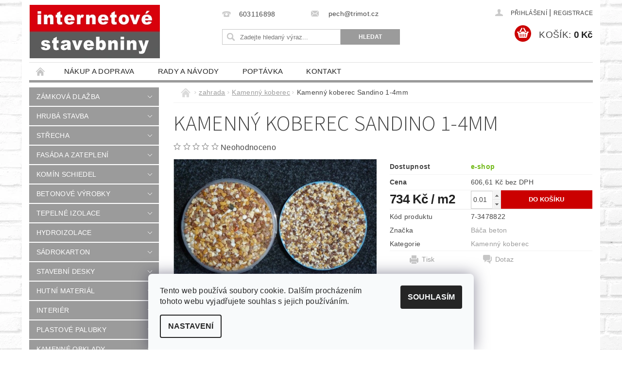

--- FILE ---
content_type: text/html; charset=utf-8
request_url: https://www.internetove-stavebniny.cz/kamenny-koberec/kamenny-koberec-sandino-1-4mm/
body_size: 25656
content:
<!DOCTYPE html>
<html id="css" xml:lang='cs' lang='cs' class="external-fonts-loaded">
    <head>
        <link rel="preconnect" href="https://cdn.myshoptet.com" /><link rel="dns-prefetch" href="https://cdn.myshoptet.com" /><link rel="preload" href="https://cdn.myshoptet.com/prj/dist/master/cms/libs/jquery/jquery-1.11.3.min.js" as="script" />        <script>
dataLayer = [];
dataLayer.push({'shoptet' : {
    "pageId": 1235,
    "pageType": "productDetail",
    "currency": "CZK",
    "currencyInfo": {
        "decimalSeparator": ",",
        "exchangeRate": 1,
        "priceDecimalPlaces": 2,
        "symbol": "K\u010d",
        "symbolLeft": 0,
        "thousandSeparator": " "
    },
    "language": "cs",
    "projectId": 134184,
    "product": {
        "id": 12470,
        "guid": "4bfd8d54-d1ad-11e6-968a-0cc47a6c92bc",
        "hasVariants": false,
        "codes": [
            {
                "code": "7-3478822"
            }
        ],
        "code": "7-3478822",
        "name": "Kamenn\u00fd koberec Sandino 1-4mm",
        "appendix": "",
        "weight": "0",
        "manufacturer": "B\u00e1\u010da beton",
        "manufacturerGuid": "1EF5332551796C30948BDA0BA3DED3EE",
        "currentCategory": "zahrada | Kamenn\u00fd koberec",
        "currentCategoryGuid": "730eae91-6cce-11e9-a065-0cc47a6c92bc",
        "defaultCategory": "zahrada | Kamenn\u00fd koberec",
        "defaultCategoryGuid": "730eae91-6cce-11e9-a065-0cc47a6c92bc",
        "currency": "CZK",
        "priceWithVat": 734
    },
    "cartInfo": {
        "id": null,
        "freeShipping": false,
        "freeShippingFrom": 0,
        "leftToFreeGift": {
            "formattedPrice": "0 K\u010d",
            "priceLeft": 0
        },
        "freeGift": false,
        "leftToFreeShipping": {
            "priceLeft": 0,
            "dependOnRegion": 0,
            "formattedPrice": "0 K\u010d"
        },
        "discountCoupon": [],
        "getNoBillingShippingPrice": {
            "withoutVat": 0,
            "vat": 0,
            "withVat": 0
        },
        "cartItems": [],
        "taxMode": "ORDINARY"
    },
    "cart": [],
    "customer": {
        "priceRatio": 1,
        "priceListId": 1,
        "groupId": null,
        "registered": false,
        "mainAccount": false
    }
}});
dataLayer.push({'cookie_consent' : {
    "marketing": "denied",
    "analytics": "denied"
}});
document.addEventListener('DOMContentLoaded', function() {
    shoptet.consent.onAccept(function(agreements) {
        if (agreements.length == 0) {
            return;
        }
        dataLayer.push({
            'cookie_consent' : {
                'marketing' : (agreements.includes(shoptet.config.cookiesConsentOptPersonalisation)
                    ? 'granted' : 'denied'),
                'analytics': (agreements.includes(shoptet.config.cookiesConsentOptAnalytics)
                    ? 'granted' : 'denied')
            },
            'event': 'cookie_consent'
        });
    });
});
</script>

        <meta http-equiv="content-type" content="text/html; charset=utf-8" />
        <title>Kamenný koberec Sandino 1-4mm - internetové stavebniny</title>

        <meta name="viewport" content="width=device-width, initial-scale=1.0" />
        <meta name="format-detection" content="telephone=no" />

        
            <meta property="og:type" content="website"><meta property="og:site_name" content="internetove-stavebniny.cz"><meta property="og:url" content="https://www.internetove-stavebniny.cz/kamenny-koberec/kamenny-koberec-sandino-1-4mm/"><meta property="og:title" content="Kamenný koberec Sandino 1-4mm - internetové stavebniny"><meta name="author" content="internetové stavebniny"><meta name="web_author" content="Shoptet.cz"><meta name="dcterms.rightsHolder" content="www.internetove-stavebniny.cz"><meta name="robots" content="index,follow"><meta property="og:image" content="https://cdn.myshoptet.com/usr/www.internetove-stavebniny.cz/user/shop/big/12470_kamenny-koberec-sandino-1-4mm.jpg?586b942a"><meta property="og:description" content="Kamenný koberec Sandino 1-4mm. "><meta name="description" content="Kamenný koberec Sandino 1-4mm. "><meta property="product:price:amount" content="734"><meta property="product:price:currency" content="CZK">
        


        
        <noscript>
            <style media="screen">
                #category-filter-hover {
                    display: block !important;
                }
            </style>
        </noscript>
        
    <link href="https://cdn.myshoptet.com/prj/dist/master/cms/templates/frontend_templates/shared/css/font-face/source-sans-3.css" rel="stylesheet"><link href="https://cdn.myshoptet.com/prj/dist/master/shop/dist/font-shoptet-04.css.7d79974e5b4cdb582ad8.css" rel="stylesheet">    <script>
        var oldBrowser = false;
    </script>
    <!--[if lt IE 9]>
        <script src="https://cdnjs.cloudflare.com/ajax/libs/html5shiv/3.7.3/html5shiv.js"></script>
        <script>
            var oldBrowser = '<strong>Upozornění!</strong> Používáte zastaralý prohlížeč, který již není podporován. Prosím <a href="https://www.whatismybrowser.com/" target="_blank" rel="nofollow">aktualizujte svůj prohlížeč</a> a zvyšte své UX.';
        </script>
    <![endif]-->

        <style>:root {--color-primary: #9b9b9b;--color-primary-h: 0;--color-primary-s: 0%;--color-primary-l: 61%;--color-primary-hover: #cb0000;--color-primary-hover-h: 0;--color-primary-hover-s: 100%;--color-primary-hover-l: 40%;--color-secondary: #cb0000;--color-secondary-h: 0;--color-secondary-s: 100%;--color-secondary-l: 40%;--color-secondary-hover: #fe0000;--color-secondary-hover-h: 0;--color-secondary-hover-s: 100%;--color-secondary-hover-l: 50%;--color-tertiary: #000000;--color-tertiary-h: 0;--color-tertiary-s: 0%;--color-tertiary-l: 0%;--color-tertiary-hover: #000000;--color-tertiary-hover-h: 0;--color-tertiary-hover-s: 0%;--color-tertiary-hover-l: 0%;--color-header-background: #ffffff;--template-font: "sans-serif";--template-headings-font: "Source Sans 3";--header-background-url: url("https://cdn.myshoptet.com/prj/dist/master/cms/img/header_backgrounds/04-blue.png");--cookies-notice-background: #F8FAFB;--cookies-notice-color: #252525;--cookies-notice-button-hover: #27263f;--cookies-notice-link-hover: #3b3a5f;--templates-update-management-preview-mode-content: "Náhled aktualizací šablony je aktivní pro váš prohlížeč."}</style>

        <style>:root {--logo-x-position: 1px;--logo-y-position: 10px;--front-image-x-position: 319px;--front-image-y-position: 0px;}</style>

        <link href="https://cdn.myshoptet.com/prj/dist/master/shop/dist/main-04.css.55ec9317567af1708cb4.css" rel="stylesheet" media="screen" />

        <link rel="stylesheet" href="https://cdn.myshoptet.com/prj/dist/master/cms/templates/frontend_templates/_/css/print.css" media="print" />
                            <link rel="shortcut icon" href="/favicon.ico" type="image/x-icon" />
                                    <link rel="canonical" href="https://www.internetove-stavebniny.cz/kamenny-koberec/kamenny-koberec-sandino-1-4mm/" />
        
        
        
        
                
                            <style>
                    /* custom background */
                    #main-wrapper {
                                                                            background-position: left top !important;
                            background-repeat: repeat !important;
                                                                            background-attachment: scroll !important;
                                                                            background-image: url('https://cdn.myshoptet.com/usr/www.internetove-stavebniny.cz/user/frontend_backgrounds/back_7-1.jpg') !important;
                                            }
                </style>
                    
                <script>var shoptet = shoptet || {};shoptet.abilities = {"about":{"generation":2,"id":"04"},"config":{"category":{"product":{"image_size":"detail_alt_1"}},"navigation_breakpoint":991,"number_of_active_related_products":2,"product_slider":{"autoplay":false,"autoplay_speed":3000,"loop":true,"navigation":true,"pagination":true,"shadow_size":0}},"elements":{"recapitulation_in_checkout":true},"feature":{"directional_thumbnails":false,"extended_ajax_cart":false,"extended_search_whisperer":false,"fixed_header":false,"images_in_menu":false,"product_slider":false,"simple_ajax_cart":true,"smart_labels":false,"tabs_accordion":false,"tabs_responsive":false,"top_navigation_menu":false,"user_action_fullscreen":false}};shoptet.design = {"template":{"name":"Pop","colorVariant":"Diamond"},"layout":{"homepage":"catalog4","subPage":"catalog3","productDetail":"catalog3"},"colorScheme":{"conversionColor":"#cb0000","conversionColorHover":"#fe0000","color1":"#9b9b9b","color2":"#cb0000","color3":"#000000","color4":"#000000"},"fonts":{"heading":"Source Sans 3","text":"sans-serif"},"header":{"backgroundImage":"https:\/\/www.internetove-stavebniny.czcms\/img\/header_backgrounds\/04-blue.png","image":null,"logo":"https:\/\/www.internetove-stavebniny.czuser\/logos\/logo_stavebniny_02.jpg","color":"#ffffff"},"background":{"enabled":true,"color":{"enabled":false,"color":"#cbcefb"},"image":{"url":"https:\/\/www.internetove-stavebniny.czuser\/frontend_backgrounds\/back_7-1.jpg","attachment":"scroll","position":"tile"}}};shoptet.config = {};shoptet.events = {};shoptet.runtime = {};shoptet.content = shoptet.content || {};shoptet.updates = {};shoptet.messages = [];shoptet.messages['lightboxImg'] = "Obrázek";shoptet.messages['lightboxOf'] = "z";shoptet.messages['more'] = "Více";shoptet.messages['cancel'] = "Zrušit";shoptet.messages['removedItem'] = "Položka byla odstraněna z košíku.";shoptet.messages['discountCouponWarning'] = "Zapomněli jste uplatnit slevový kupón. Pro pokračování jej uplatněte pomocí tlačítka vedle vstupního pole, nebo jej smažte.";shoptet.messages['charsNeeded'] = "Prosím, použijte minimálně 3 znaky!";shoptet.messages['invalidCompanyId'] = "Neplané IČ, povoleny jsou pouze číslice";shoptet.messages['needHelp'] = "Potřebujete pomoc?";shoptet.messages['showContacts'] = "Zobrazit kontakty";shoptet.messages['hideContacts'] = "Skrýt kontakty";shoptet.messages['ajaxError'] = "Došlo k chybě; obnovte prosím stránku a zkuste to znovu.";shoptet.messages['variantWarning'] = "Zvolte prosím variantu produktu.";shoptet.messages['chooseVariant'] = "Zvolte variantu";shoptet.messages['unavailableVariant'] = "Tato varianta není dostupná a není možné ji objednat.";shoptet.messages['withVat'] = "včetně DPH";shoptet.messages['withoutVat'] = "bez DPH";shoptet.messages['toCart'] = "Do košíku";shoptet.messages['emptyCart'] = "Prázdný košík";shoptet.messages['change'] = "Změnit";shoptet.messages['chosenBranch'] = "Zvolená pobočka";shoptet.messages['validatorRequired'] = "Povinné pole";shoptet.messages['validatorEmail'] = "Prosím vložte platnou e-mailovou adresu";shoptet.messages['validatorUrl'] = "Prosím vložte platnou URL adresu";shoptet.messages['validatorDate'] = "Prosím vložte platné datum";shoptet.messages['validatorNumber'] = "Vložte číslo";shoptet.messages['validatorDigits'] = "Prosím vložte pouze číslice";shoptet.messages['validatorCheckbox'] = "Zadejte prosím všechna povinná pole";shoptet.messages['validatorConsent'] = "Bez souhlasu nelze odeslat.";shoptet.messages['validatorPassword'] = "Hesla se neshodují";shoptet.messages['validatorInvalidPhoneNumber'] = "Vyplňte prosím platné telefonní číslo bez předvolby.";shoptet.messages['validatorInvalidPhoneNumberSuggestedRegion'] = "Neplatné číslo — navržený region: %1";shoptet.messages['validatorInvalidCompanyId'] = "Neplatné IČ, musí být ve tvaru jako %1";shoptet.messages['validatorFullName'] = "Nezapomněli jste příjmení?";shoptet.messages['validatorHouseNumber'] = "Prosím zadejte správné číslo domu";shoptet.messages['validatorZipCode'] = "Zadané PSČ neodpovídá zvolené zemi";shoptet.messages['validatorShortPhoneNumber'] = "Telefonní číslo musí mít min. 8 znaků";shoptet.messages['choose-personal-collection'] = "Prosím vyberte místo doručení u osobního odběru, není zvoleno.";shoptet.messages['choose-external-shipping'] = "Upřesněte prosím vybraný způsob dopravy";shoptet.messages['choose-ceska-posta'] = "Pobočka České Pošty není určena, zvolte prosím některou";shoptet.messages['choose-hupostPostaPont'] = "Pobočka Maďarské pošty není vybrána, zvolte prosím nějakou";shoptet.messages['choose-postSk'] = "Pobočka Slovenské pošty není zvolena, vyberte prosím některou";shoptet.messages['choose-ulozenka'] = "Pobočka Uloženky nebyla zvolena, prosím vyberte některou";shoptet.messages['choose-zasilkovna'] = "Pobočka Zásilkovny nebyla zvolena, prosím vyberte některou";shoptet.messages['choose-ppl-cz'] = "Pobočka PPL ParcelShop nebyla vybrána, vyberte prosím jednu";shoptet.messages['choose-glsCz'] = "Pobočka GLS ParcelShop nebyla zvolena, prosím vyberte některou";shoptet.messages['choose-dpd-cz'] = "Ani jedna z poboček služby DPD Parcel Shop nebyla zvolená, prosím vyberte si jednu z možností.";shoptet.messages['watchdogType'] = "Je zapotřebí vybrat jednu z možností u sledování produktu.";shoptet.messages['watchdog-consent-required'] = "Musíte zaškrtnout všechny povinné souhlasy";shoptet.messages['watchdogEmailEmpty'] = "Prosím vyplňte e-mail";shoptet.messages['privacyPolicy'] = 'Musíte souhlasit s ochranou osobních údajů';shoptet.messages['amountChanged'] = '(množství bylo změněno)';shoptet.messages['unavailableCombination'] = 'Není k dispozici v této kombinaci';shoptet.messages['specifyShippingMethod'] = 'Upřesněte dopravu';shoptet.messages['PIScountryOptionMoreBanks'] = 'Možnost platby z %1 bank';shoptet.messages['PIScountryOptionOneBank'] = 'Možnost platby z 1 banky';shoptet.messages['PIScurrencyInfoCZK'] = 'V měně CZK lze zaplatit pouze prostřednictvím českých bank.';shoptet.messages['PIScurrencyInfoHUF'] = 'V měně HUF lze zaplatit pouze prostřednictvím maďarských bank.';shoptet.messages['validatorVatIdWaiting'] = "Ověřujeme";shoptet.messages['validatorVatIdValid'] = "Ověřeno";shoptet.messages['validatorVatIdInvalid'] = "DIČ se nepodařilo ověřit, i přesto můžete objednávku dokončit";shoptet.messages['validatorVatIdInvalidOrderForbid'] = "Zadané DIČ nelze nyní ověřit, protože služba ověřování je dočasně nedostupná. Zkuste opakovat zadání později, nebo DIČ vymažte s vaši objednávku dokončete v režimu OSS. Případně kontaktujte prodejce.";shoptet.messages['validatorVatIdInvalidOssRegime'] = "Zadané DIČ nemůže být ověřeno, protože služba ověřování je dočasně nedostupná. Vaše objednávka bude dokončena v režimu OSS. Případně kontaktujte prodejce.";shoptet.messages['previous'] = "Předchozí";shoptet.messages['next'] = "Následující";shoptet.messages['close'] = "Zavřít";shoptet.messages['imageWithoutAlt'] = "Tento obrázek nemá popisek";shoptet.messages['newQuantity'] = "Nové množství:";shoptet.messages['currentQuantity'] = "Aktuální množství:";shoptet.messages['quantityRange'] = "Prosím vložte číslo v rozmezí %1 a %2";shoptet.messages['skipped'] = "Přeskočeno";shoptet.messages.validator = {};shoptet.messages.validator.nameRequired = "Zadejte jméno a příjmení.";shoptet.messages.validator.emailRequired = "Zadejte e-mailovou adresu (např. jan.novak@example.com).";shoptet.messages.validator.phoneRequired = "Zadejte telefonní číslo.";shoptet.messages.validator.messageRequired = "Napište komentář.";shoptet.messages.validator.descriptionRequired = shoptet.messages.validator.messageRequired;shoptet.messages.validator.captchaRequired = "Vyplňte bezpečnostní kontrolu.";shoptet.messages.validator.consentsRequired = "Potvrďte svůj souhlas.";shoptet.messages.validator.scoreRequired = "Zadejte počet hvězdiček.";shoptet.messages.validator.passwordRequired = "Zadejte heslo, které bude obsahovat min. 4 znaky.";shoptet.messages.validator.passwordAgainRequired = shoptet.messages.validator.passwordRequired;shoptet.messages.validator.currentPasswordRequired = shoptet.messages.validator.passwordRequired;shoptet.messages.validator.birthdateRequired = "Zadejte datum narození.";shoptet.messages.validator.billFullNameRequired = "Zadejte jméno a příjmení.";shoptet.messages.validator.deliveryFullNameRequired = shoptet.messages.validator.billFullNameRequired;shoptet.messages.validator.billStreetRequired = "Zadejte název ulice.";shoptet.messages.validator.deliveryStreetRequired = shoptet.messages.validator.billStreetRequired;shoptet.messages.validator.billHouseNumberRequired = "Zadejte číslo domu.";shoptet.messages.validator.deliveryHouseNumberRequired = shoptet.messages.validator.billHouseNumberRequired;shoptet.messages.validator.billZipRequired = "Zadejte PSČ.";shoptet.messages.validator.deliveryZipRequired = shoptet.messages.validator.billZipRequired;shoptet.messages.validator.billCityRequired = "Zadejte název města.";shoptet.messages.validator.deliveryCityRequired = shoptet.messages.validator.billCityRequired;shoptet.messages.validator.companyIdRequired = "Zadejte IČ.";shoptet.messages.validator.vatIdRequired = "Zadejte DIČ.";shoptet.messages.validator.billCompanyRequired = "Zadejte název společnosti.";shoptet.messages['loading'] = "Načítám…";shoptet.messages['stillLoading'] = "Stále načítám…";shoptet.messages['loadingFailed'] = "Načtení se nezdařilo. Zkuste to znovu.";shoptet.messages['productsSorted'] = "Produkty seřazeny.";shoptet.messages['formLoadingFailed'] = "Formulář se nepodařilo načíst. Zkuste to prosím znovu.";shoptet.messages.moreInfo = "Více informací";shoptet.config.showAdvancedOrder = true;shoptet.config.orderingProcess = {active: false,step: false};shoptet.config.documentsRounding = '3';shoptet.config.documentPriceDecimalPlaces = '0';shoptet.config.thousandSeparator = ' ';shoptet.config.decSeparator = ',';shoptet.config.decPlaces = '2';shoptet.config.decPlacesSystemDefault = '2';shoptet.config.currencySymbol = 'Kč';shoptet.config.currencySymbolLeft = '0';shoptet.config.defaultVatIncluded = 1;shoptet.config.defaultProductMaxAmount = 9999;shoptet.config.inStockAvailabilityId = -1;shoptet.config.defaultProductMaxAmount = 9999;shoptet.config.inStockAvailabilityId = -1;shoptet.config.cartActionUrl = '/action/Cart';shoptet.config.advancedOrderUrl = '/action/Cart/GetExtendedOrder/';shoptet.config.cartContentUrl = '/action/Cart/GetCartContent/';shoptet.config.stockAmountUrl = '/action/ProductStockAmount/';shoptet.config.addToCartUrl = '/action/Cart/addCartItem/';shoptet.config.removeFromCartUrl = '/action/Cart/deleteCartItem/';shoptet.config.updateCartUrl = '/action/Cart/setCartItemAmount/';shoptet.config.addDiscountCouponUrl = '/action/Cart/addDiscountCoupon/';shoptet.config.setSelectedGiftUrl = '/action/Cart/setSelectedGift/';shoptet.config.rateProduct = '/action/ProductDetail/RateProduct/';shoptet.config.customerDataUrl = '/action/OrderingProcess/step2CustomerAjax/';shoptet.config.registerUrl = '/registrace/';shoptet.config.agreementCookieName = 'site-agreement';shoptet.config.cookiesConsentUrl = '/action/CustomerCookieConsent/';shoptet.config.cookiesConsentIsActive = 1;shoptet.config.cookiesConsentOptAnalytics = 'analytics';shoptet.config.cookiesConsentOptPersonalisation = 'personalisation';shoptet.config.cookiesConsentOptNone = 'none';shoptet.config.cookiesConsentRefuseDuration = 7;shoptet.config.cookiesConsentName = 'CookiesConsent';shoptet.config.agreementCookieExpire = 30;shoptet.config.cookiesConsentSettingsUrl = '/cookies-settings/';shoptet.config.fonts = {"google":{"attributes":"300,400,600,700,900:latin-ext","families":["Source Sans 3"],"urls":["https:\/\/cdn.myshoptet.com\/prj\/dist\/master\/cms\/templates\/frontend_templates\/shared\/css\/font-face\/source-sans-3.css"]},"custom":{"families":["shoptet"],"urls":["https:\/\/cdn.myshoptet.com\/prj\/dist\/master\/shop\/dist\/font-shoptet-04.css.7d79974e5b4cdb582ad8.css"]}};shoptet.config.mobileHeaderVersion = '1';shoptet.config.fbCAPIEnabled = false;shoptet.config.fbPixelEnabled = false;shoptet.config.fbCAPIUrl = '/action/FacebookCAPI/';shoptet.content.regexp = /strana-[0-9]+[\/]/g;shoptet.content.colorboxHeader = '<div class="colorbox-html-content">';shoptet.content.colorboxFooter = '</div>';shoptet.customer = {};shoptet.csrf = shoptet.csrf || {};shoptet.csrf.token = 'csrf_NzMAIxjr5b111ca15310d0b8';shoptet.csrf.invalidTokenModal = '<div><h2>Přihlaste se prosím znovu</h2><p>Omlouváme se, ale Váš CSRF token pravděpodobně vypršel. Abychom mohli udržet Vaši bezpečnost na co největší úrovni potřebujeme, abyste se znovu přihlásili.</p><p>Děkujeme za pochopení.</p><div><a href="/login/?backTo=%2Fkamenny-koberec%2Fkamenny-koberec-sandino-1-4mm%2F">Přihlášení</a></div></div> ';shoptet.csrf.formsSelector = 'csrf-enabled';shoptet.csrf.submitListener = true;shoptet.csrf.validateURL = '/action/ValidateCSRFToken/Index/';shoptet.csrf.refreshURL = '/action/RefreshCSRFTokenNew/Index/';shoptet.csrf.enabled = true;shoptet.config.googleAnalytics ||= {};shoptet.config.googleAnalytics.isGa4Enabled = true;shoptet.config.googleAnalytics.route ||= {};shoptet.config.googleAnalytics.route.ua = "UA";shoptet.config.googleAnalytics.route.ga4 = "GA4";shoptet.config.ums_a11y_category_page = true;shoptet.config.discussion_rating_forms = false;shoptet.config.ums_forms_redesign = false;shoptet.config.showPriceWithoutVat = '';shoptet.config.ums_a11y_login = false;</script>
        <script src="https://cdn.myshoptet.com/prj/dist/master/cms/libs/jquery/jquery-1.11.3.min.js"></script><script src="https://cdn.myshoptet.com/prj/dist/master/cms/libs/jquery/jquery-migrate-1.4.1.min.js"></script><script src="https://cdn.myshoptet.com/prj/dist/master/cms/libs/jquery/jquery-ui-1.8.24.min.js"></script>
    <script src="https://cdn.myshoptet.com/prj/dist/master/shop/dist/main-04.js.cd0f12ca7fcb266dd765.js"></script>
<script src="https://cdn.myshoptet.com/prj/dist/master/shop/dist/shared-2g.js.aa13ef3ecca51cd89ec5.js"></script><script src="https://cdn.myshoptet.com/prj/dist/master/cms/libs/jqueryui/i18n/datepicker-cs.js"></script><script>if (window.self !== window.top) {const script = document.createElement('script');script.type = 'module';script.src = "https://cdn.myshoptet.com/prj/dist/master/shop/dist/editorPreview.js.e7168e827271d1c16a1d.js";document.body.appendChild(script);}</script>        <script>
            jQuery.extend(jQuery.cybergenicsFormValidator.messages, {
                required: "Povinné pole",
                email: "Prosím vložte platnou e-mailovou adresu",
                url: "Prosím vložte platnou URL adresu",
                date: "Prosím vložte platné datum",
                number: "Vložte číslo",
                digits: "Prosím vložte pouze číslice",
                checkbox: "Zadejte prosím všechna povinná pole",
                validatorConsent: "Bez souhlasu nelze odeslat.",
                password: "Hesla se neshodují",
                invalidPhoneNumber: "Vyplňte prosím platné telefonní číslo bez předvolby.",
                invalidCompanyId: 'Nevalidní IČ, musí mít přesně 8 čísel (před kratší IČ lze dát nuly)',
                fullName: "Nezapomněli jste příjmení?",
                zipCode: "Zadané PSČ neodpovídá zvolené zemi",
                houseNumber: "Prosím zadejte správné číslo domu",
                shortPhoneNumber: "Telefonní číslo musí mít min. 8 znaků",
                privacyPolicy: "Musíte souhlasit s ochranou osobních údajů"
            });
        </script>
                                    
                
        
        <!-- User include -->
                <!-- project html code header -->
<!-- Jan Pikla úpravy - start -->
<link href="/user/documents/janpikla/extend.css?v=200320171254" rel="stylesheet">
<script src="/user/documents/janpikla/extend.js?v=200320171254"></script>
<!-- Jan Pikla úpravy - konec -->
<meta name="seznam-wmt" content="xe57OYOms9ekKSUUMWnzHehV63RrRuIq" />
<style type="text/css">
.star.on, a.star.on, .star.half::after, a.star.half::before { color: #FFE22E; }
</style>

        <!-- /User include -->
                                <!-- Global site tag (gtag.js) - Google Analytics -->
    <script async src="https://www.googletagmanager.com/gtag/js?id=G-1RF3R0F69B"></script>
    <script>
        
        window.dataLayer = window.dataLayer || [];
        function gtag(){dataLayer.push(arguments);}
        

                    console.debug('default consent data');

            gtag('consent', 'default', {"ad_storage":"denied","analytics_storage":"denied","ad_user_data":"denied","ad_personalization":"denied","wait_for_update":500});
            dataLayer.push({
                'event': 'default_consent'
            });
        
        gtag('js', new Date());

        
                gtag('config', 'G-1RF3R0F69B', {"groups":"GA4","send_page_view":false,"content_group":"productDetail","currency":"CZK","page_language":"cs"});
        
        
        
        
        
        
                    gtag('event', 'page_view', {"send_to":"GA4","page_language":"cs","content_group":"productDetail","currency":"CZK"});
        
                gtag('set', 'currency', 'CZK');

        gtag('event', 'view_item', {
            "send_to": "UA",
            "items": [
                {
                    "id": "7-3478822",
                    "name": "Kamenn\u00fd koberec Sandino 1-4mm",
                    "category": "zahrada \/ Kamenn\u00fd koberec",
                                        "brand": "B\u00e1\u010da beton",
                                                            "price": 606.61
                }
            ]
        });
        
        
        
        
        
                    gtag('event', 'view_item', {"send_to":"GA4","page_language":"cs","content_group":"productDetail","value":606.61000000000001,"currency":"CZK","items":[{"item_id":"7-3478822","item_name":"Kamenn\u00fd koberec Sandino 1-4mm","item_brand":"B\u00e1\u010da beton","item_category":"zahrada","item_category2":"Kamenn\u00fd koberec","price":606.61000000000001,"quantity":1,"index":0}]});
        
        
        
        
        
        
        
        document.addEventListener('DOMContentLoaded', function() {
            if (typeof shoptet.tracking !== 'undefined') {
                for (var id in shoptet.tracking.bannersList) {
                    gtag('event', 'view_promotion', {
                        "send_to": "UA",
                        "promotions": [
                            {
                                "id": shoptet.tracking.bannersList[id].id,
                                "name": shoptet.tracking.bannersList[id].name,
                                "position": shoptet.tracking.bannersList[id].position
                            }
                        ]
                    });
                }
            }

            shoptet.consent.onAccept(function(agreements) {
                if (agreements.length !== 0) {
                    console.debug('gtag consent accept');
                    var gtagConsentPayload =  {
                        'ad_storage': agreements.includes(shoptet.config.cookiesConsentOptPersonalisation)
                            ? 'granted' : 'denied',
                        'analytics_storage': agreements.includes(shoptet.config.cookiesConsentOptAnalytics)
                            ? 'granted' : 'denied',
                                                                                                'ad_user_data': agreements.includes(shoptet.config.cookiesConsentOptPersonalisation)
                            ? 'granted' : 'denied',
                        'ad_personalization': agreements.includes(shoptet.config.cookiesConsentOptPersonalisation)
                            ? 'granted' : 'denied',
                        };
                    console.debug('update consent data', gtagConsentPayload);
                    gtag('consent', 'update', gtagConsentPayload);
                    dataLayer.push(
                        { 'event': 'update_consent' }
                    );
                }
            });
        });
    </script>

                
                                <script>
    (function(t, r, a, c, k, i, n, g) { t['ROIDataObject'] = k;
    t[k]=t[k]||function(){ (t[k].q=t[k].q||[]).push(arguments) },t[k].c=i;n=r.createElement(a),
    g=r.getElementsByTagName(a)[0];n.async=1;n.src=c;g.parentNode.insertBefore(n,g)
    })(window, document, 'script', '//www.heureka.cz/ocm/sdk.js?source=shoptet&version=2&page=product_detail', 'heureka', 'cz');

    heureka('set_user_consent', 0);
</script>
                    </head>
        <body class="desktop id-1235 in-kamenny-koberec template-04 type-product type-detail page-detail ajax-add-to-cart">
        
        <div id="fb-root"></div>
        <script>
            window.fbAsyncInit = function() {
                FB.init({
                    autoLogAppEvents : true,
                    xfbml            : true,
                    version          : 'v24.0'
                });
            };
        </script>
        <script async defer crossorigin="anonymous" src="https://connect.facebook.net/cs_CZ/sdk.js#xfbml=1&version=v24.0"></script>
        
                
        
        <div id="main-wrapper">
            <div id="main-wrapper-in" class="large-12 medium-12 small-12">
                <div id="main" class="large-12 medium-12 small-12 row">

                    

                    <div id="header" class="large-12 medium-12 small-12 columns">
                        <header id="header-in" class="large-12 medium-12 small-12 clearfix">
                            
<div class="row">
    
                        <div class="large-4 medium-4 small-6 columns">
                        <a href="/" title="internetové stavebniny" id="logo" data-testid="linkWebsiteLogo"><img src="https://cdn.myshoptet.com/usr/www.internetove-stavebniny.cz/user/logos/logo_stavebniny_02.jpg" alt="internetové stavebniny" /></a>
        </div>
    
    
        <div class="large-4 medium-4 small-12 columns">
                                                <div class="large-12 row collapse header-contacts">
                                                                                       <div class="large-6 medium-12 small-6 header-phone columns left">
                    <a href="tel:603116898" title="Telefon"><span>603116898</span></a>
                    </div>
                                                    <div class="large-6 medium-12 small-6 header-email columns left">
                                                    <a href="mailto:pech@trimot.cz"><span>
                            pech@trimot.cz</span></a>
                                            </div>
                            </div>
            
                        <div class="searchform large-12 medium-12 small-12" itemscope itemtype="https://schema.org/WebSite">
                <meta itemprop="headline" content="Kamenný koberec"/>
<meta itemprop="url" content="https://www.internetove-stavebniny.cz"/>
        <meta itemprop="text" content="Kamenný koberec Sandino 1-4mm. "/>

                <form class="search-whisperer-wrap-v1 search-whisperer-wrap" action="/action/ProductSearch/prepareString/" method="post" itemprop="potentialAction" itemscope itemtype="https://schema.org/SearchAction" data-testid="searchForm">
                    <fieldset>
                        <meta itemprop="target" content="https://www.internetove-stavebniny.cz/vyhledavani/?string={string}"/>
                        <div class="large-8 medium-8 small-12 left">
                            <input type="hidden" name="language" value="cs" />
                            <input type="search" name="string" itemprop="query-input" class="s-word" placeholder="Zadejte hledaný výraz..." autocomplete="off" data-testid="searchInput" />
                        </div>
                        <div class="tar large-4 medium-4 small-2 left b-search-wrap">
                            <input type="submit" value="Hledat" class="b-search tiny button" data-testid="searchBtn" />
                        </div>
                        <div class="search-whisperer-container-js"></div>
                        <div class="search-notice large-12 medium-12 small-12" data-testid="searchMsg">Prosím, použijte minimálně 3 znaky!</div>
                    </fieldset>
                </form>
            </div>
        </div>
    
    
        <div class="large-4 medium-4 small-12 columns">
                        <div id="top-links" class="large-12 medium-12 small-12">
                <span class="responsive-mobile-visible responsive-all-hidden box-account-links-trigger-wrap">
                    <span class="box-account-links-trigger"></span>
                </span>
                <ul class="responsive-mobile-hidden box-account-links list-inline list-reset">
                    
                                                                                                                        <li>
                                        <a class="icon-account-login" href="/login/?backTo=%2Fkamenny-koberec%2Fkamenny-koberec-sandino-1-4mm%2F" title="Přihlášení" data-testid="signin" rel="nofollow"><span>Přihlášení</span></a>
                                    </li>
                                    <li>
                                        <span class="responsive-mobile-hidden"> |</span>
                                        <a href="/registrace/" title="Registrace" data-testid="headerSignup" rel="nofollow">Registrace</a>
                                    </li>
                                                                                                        
                </ul>
            </div>
                        
                                            
                <div class="place-cart-here">
                    <div id="header-cart-wrapper" class="header-cart-wrapper menu-element-wrap">
    <a href="/kosik/" id="header-cart" class="header-cart" data-testid="headerCart" rel="nofollow">
        <span class="responsive-mobile-hidden">Košík:</span>
        
        <strong class="header-cart-price" data-testid="headerCartPrice">
            0 Kč
        </strong>
    </a>

    <div id="cart-recapitulation" class="cart-recapitulation menu-element-submenu align-right hover-hidden" data-testid="popupCartWidget">
                    <div class="cart-reca-single darken tac" data-testid="cartTitle">
                Váš nákupní košík je prázdný            </div>
            </div>
</div>
                </div>
                    </div>
    
</div>

             <nav id="menu" class="large-12 medium-12 small-12"><ul class="inline-list list-inline valign-top-inline left"><li class="first-line"><a href="/" id="a-home" data-testid="headerMenuItem">Úvodní stránka</a></li><li class="menu-item-857 navigation-submenu-trigger-wrap icon-menu-arrow-wrap">
    <a href="/doprava/" data-testid="headerMenuItem">
        Nákup a doprava
    </a>
</li><li class="menu-item-1399 navigation-submenu-trigger-wrap icon-menu-arrow-wrap">
        <a href="/rady-a-navody/" data-testid="headerMenuItem">
                    <span class="navigation-submenu-trigger icon-menu-arrow-down icon-menu-arrow"></span>
                rady a návody
    </a>
        <ul class="navigation-submenu navigation-menu">
                    <li>
                <a href="/rady-a-navody/osd-desky/">OSB desky</a>
            </li>
                    <li>
                <a href="/rady-a-navody/hutni-material-kari-site-roxory-profily/">Hutní materiál - kari sítě, roxory, profily</a>
            </li>
                    <li>
                <a href="/rady-a-navody/umely-kamen-a-prirodni-kamen/">Umělý kámen a přírodní kámen</a>
            </li>
                    <li>
                <a href="/rady-a-navody/zamkova-dlazba/">Zámková dlažba</a>
            </li>
                    <li>
                <a href="/rady-a-navody/plastove-palubky/">Plastové palubky</a>
            </li>
                    <li>
                <a href="/rady-a-navody/umela-trava-jutagrass/">Umělá tráva Jutagrass</a>
            </li>
                    <li>
                <a href="/rady-a-navody/dotace-na-destovou-vodu/">Jímka na dešťovou vodu</a>
            </li>
                    <li>
                <a href="/rady-a-navody/myty-a-famy-o-zatepleni-domu/">Mýty o zateplení domu</a>
            </li>
            </ul>
    </li><li class="menu-item-1417">
    <a href="/poptavka/" data-testid="headerMenuItem">
        Poptávka
    </a>
</li><li class="menu-item-29">
    <a href="/kontakt/" data-testid="headerMenuItem">
        Kontakt
    </a>
</li></ul><div id="menu-helper-wrapper"><div id="menu-helper" data-testid="hamburgerMenu">&nbsp;</div><ul id="menu-helper-box"></ul></div></nav>

<script>
    $(document).ready(function() {
        checkSearchForm($('.searchform'), "Prosím, použijte minimálně 3 znaky!");
    });
    var userOptions = {
        carousel : {
            stepTimer : 5000,
            fadeTimer : 800
        }
    };
</script>

                        </header>
                    </div>
                    <div id="main-in" class="large-12 medium-12 small-12 columns">
                        <div id="main-in-in" class="large-12 medium-12 small-12">
                            
                            <div id="content" class="large-12 medium-12 small-12 row">
                                
                                                                            <aside id="column-l" class="large-3 medium-3 small-12 columns">
                                            <div id="column-l-in">
                                                                                                                                                    <div class="box-even">
                        
<div id="categories">
                        <div class="categories cat-01 expandable" id="cat-1442">
                <div class="topic"><a href="/zamkova-dlazba-2/">zámková dlažba</a></div>
        
    <ul >
                    <li ><a href="/zakladni-seda-2/" title="základní šedá">základní šedá</a>
                            </li>                 <li ><a href="/designova-barevna/" title="designová barevná">designová barevná</a>
            </li>     </ul> 
    </div>
            <div class="categories cat-02 expandable" id="cat-893">
                <div class="topic"><a href="/hruba-stavba/">hrubá stavba</a></div>
        
    <ul >
                    <li ><a href="/ztracene-bedneni/" title="ztracené bednění">ztracené bednění</a>
                            </li>                 <li ><a href="/kari-site-a-roxory/" title="kari sítě a roxory">kari sítě a roxory</a>
                            </li>                 <li ><a href="/hydroizolace-3/" title="hydroizolace">hydroizolace</a>
                            </li>                 <li ><a href="/palene-cihly/" title="pálené cihly">pálené cihly</a>
                            </li>                 <li ><a href="/porobeton/" title="porobeton">porobeton</a>
                            </li>                 <li ><a href="/preklady/" title="překlady">překlady</a>
                            </li>                 <li ><a href="/stropy/" title="stropy">stropy</a>
                            </li>                 <li class="expandable"><a href="/suche-smesi/" title="suché směsi">suché směsi</a>
            </li>                 <li ><a href="/kominy-schiedel/" title="komíny Schiedel">komíny Schiedel</a>
                            </li>                 <li class="expandable"><a href="/jimky-a-septiky/" title="jímky na vodu">jímky na vodu</a>
            </li>                 <li ><a href="/podlahove-izolace/" title="podlahové izolace">podlahové izolace</a>
                            </li>     </ul> 
    </div>
            <div class="categories cat-01 expandable" id="cat-896">
                <div class="topic"><a href="/strecha/">střecha</a></div>
        
    <ul >
                    <li ><a href="/betonove-tasky/" title="betonové tašky">betonové tašky</a>
                            </li>                 <li ><a href="/palene-tasky/" title="pálené tašky">pálené tašky</a>
                            </li>                 <li ><a href="/asfaltove-sindele/" title="asfaltové šindele">asfaltové šindele</a>
                            </li>                 <li ><a href="/stresni-pasy/" title="střešní pásy">střešní pásy</a>
                            </li>                 <li ><a href="/plastove-sindele/" title="plastové šindele">plastové šindele</a>
                            </li>                 <li ><a href="/bitumenove-desky/" title="bitumenové desky">bitumenové desky</a>
                            </li>                 <li ><a href="/stresni-folie-2/" title="střešní folie">střešní folie</a>
                            </li>                 <li ><a href="/polykarbonat/" title="polykarbonát">polykarbonát</a>
                            </li>                 <li ><a href="/plechove-strechy/" title="plechové střechy">plechové střechy</a>
                            </li>                 <li ><a href="/late-a-drevo/" title="latě a dřevo">latě a dřevo</a>
                            </li>     </ul> 
    </div>
            <div class="categories cat-02 expandable" id="cat-899">
                <div class="topic"><a href="/fasada-a-zatepleni/">fasáda a zateplení</a></div>
        
    <ul >
                    <li ><a href="/fasadni-polystyren/" title="fasádní polystyren">fasádní polystyren</a>
                            </li>                 <li ><a href="/fasadni-vata/" title="fasádní vata">fasádní vata</a>
                            </li>                 <li class="expandable"><a href="/fasadni-omitky/" title="fasádní omítky">fasádní omítky</a>
            </li>                 <li ><a href="/lepidla-a-sterky/" title="lepidla stěrky">lepidla stěrky</a>
                            </li>                 <li ><a href="/zatepleni-prislusenstvi/" title="zateplení příslušenství">zateplení příslušenství</a>
                            </li>     </ul> 
    </div>
            <div class="categories cat-01 expandable" id="cat-1465">
                <div class="topic"><a href="/komin-schiedel/">komín Schiedel</a></div>
        
    <ul >
                    <li ><a href="/komin-schiedel-stabil/" title="komín Schiedel Stabil">komín Schiedel Stabil</a>
                            </li>                 <li ><a href="/komin-schiedel-uni-advanced/" title="komín Schiedel UNI Advanced">komín Schiedel UNI Advanced</a>
                            </li>                 <li ><a href="/komin-schiedel-uni-smart/" title="komín Schiedel UNI Smart">komín Schiedel UNI Smart</a>
                            </li>                 <li ><a href="/komin-schiedel-kombigas/" title="komín Schiedel Kombigas">komín Schiedel Kombigas</a>
                            </li>                 <li ><a href="/komin-schiedel-absolut/" title="komín Schiedel Absolut">komín Schiedel Absolut</a>
                            </li>                 <li ><a href="/schiedel-prislusenstvi/" title="Schiedel příslušenství">Schiedel příslušenství</a>
                            </li>     </ul> 
    </div>
            <div class="categories cat-02 expandable" id="cat-905">
                <div class="topic"><a href="/betonove-vyrobky/">betonové výrobky </a></div>
        
    <ul >
                    <li ><a href="/ztracene-bedneni-2/" title="ztracené bednění">ztracené bednění</a>
                            </li>                 <li class="expandable"><a href="/zamkova-dlazba/" title="zámková dlažba">zámková dlažba</a>
            </li>                 <li ><a href="/okrasne-tvarnice/" title="okrasné tvárnice">okrasné tvárnice</a>
                            </li>                 <li ><a href="/plosna-dlazba/" title="plošná dlažba">plošná dlažba</a>
                            </li>                 <li ><a href="/obrubniky-2/" title="obrubníky">obrubníky</a>
                            </li>                 <li ><a href="/palisady/" title="palisády">palisády</a>
                            </li>                 <li ><a href="/zatravnovaci-dlazba/" title="zatravňovací dlažba">zatravňovací dlažba</a>
                            </li>                 <li ><a href="/svahovky/" title="svahovky">svahovky</a>
                            </li>                 <li ><a href="/imitace-dreva/" title="imitace dřeva">imitace dřeva</a>
                            </li>     </ul> 
    </div>
            <div class="categories cat-01 expandable" id="cat-911">
                <div class="topic"><a href="/tepelne-izolace/">tepelné izolace</a></div>
        
    <ul >
                    <li class="expandable"><a href="/polystyren/" title="polystyren">polystyren</a>
            </li>                 <li class="expandable"><a href="/izolacni-vata/" title="izolační vata">izolační vata</a>
            </li>     </ul> 
    </div>
            <div class="categories cat-02 expandable" id="cat-914">
                <div class="topic"><a href="/hydroizolace-2/">hydroizolace</a></div>
        
    <ul >
                    <li class="expandable"><a href="/spodni-stavba/" title="spodní stavba">spodní stavba</a>
            </li>                 <li ><a href="/ploche-strechy/" title="ploché střechy">ploché střechy</a>
                            </li>                 <li ><a href="/penetrace/" title="penetrace">penetrace</a>
                            </li>                 <li ><a href="/nopove-folie/" title="nopové folie">nopové folie</a>
                            </li>                 <li ><a href="/injektaz/" title="injektáž">injektáž</a>
                            </li>     </ul> 
    </div>
            <div class="categories cat-01 expandable" id="cat-917">
                <div class="topic"><a href="/sadrokarton/">sádrokarton</a></div>
        
    <ul >
                    <li ><a href="/desky/" title="desky">desky</a>
                            </li>                 <li ><a href="/profily/" title="profily">profily</a>
                            </li>                 <li ><a href="/prislusenstvi/" title="příslušenství">příslušenství</a>
                            </li>                 <li ><a href="/folie/" title="folie">folie</a>
                            </li>                 <li ><a href="/izolace/" title="izolace">izolace</a>
                            </li>     </ul> 
    </div>
            <div class="categories cat-02 expandable" id="cat-1295">
                <div class="topic"><a href="/stavebni-desky/">stavební desky</a></div>
        
    <ul >
                    <li ><a href="/osb-desky/" title="OSB desky">OSB desky</a>
                            </li>     </ul> 
    </div>
            <div class="categories cat-01 expandable" id="cat-935">
                <div class="topic"><a href="/hutni-material/">hutní materiál</a></div>
        
    <ul >
                    <li ><a href="/kari-site-3/" title="kari sítě">kari sítě</a>
                            </li>                 <li ><a href="/roxory-2/" title="roxory">roxory</a>
                            </li>                 <li ><a href="/i-profily-2/" title="i profil">i profil</a>
                            </li>                 <li ><a href="/u-profily-2/" title="u profil">u profil</a>
                            </li>                 <li ><a href="/hea-profil/" title="hea profil">hea profil</a>
                            </li>                 <li ><a href="/heb-profil/" title="heb profil">heb profil</a>
                            </li>     </ul> 
    </div>
            <div class="categories cat-02 expandable" id="cat-938">
                <div class="topic"><a href="/interier/">interiér</a></div>
        
    <ul >
                    <li ><a href="/pudni-schody/" title="půdní schody">půdní schody</a>
                            </li>                 <li ><a href="/dverni-pouzdra/" title="dveřní pouzdra">dveřní pouzdra</a>
                            </li>     </ul> 
    </div>
            <div class="categories cat-01 expandable" id="cat-929">
                <div class="topic"><a href="/plastove-palubky/">plastové palubky</a></div>
        
    <ul >
                    <li ><a href="/hoby/" title="hobby ">hobby </a>
                            </li>                 <li class="expandable"><a href="/color/" title="color">color</a>
            </li>                 <li class="expandable"><a href="/plus/" title="plus">plus</a>
            </li>                 <li class="expandable"><a href="/profi/" title="profi">profi</a>
            </li>                 <li ><a href="/prislusenstvi-2/" title="příslušenství">příslušenství</a>
                            </li>     </ul> 
    </div>
            <div class="categories cat-02 expandable" id="cat-932">
                <div class="topic"><a href="/kamenne-obklady/">kamenné obklady</a></div>
        
    <ul >
                    <li ><a href="/prirodni-kamen/" title="přírodní kámen">přírodní kámen</a>
                            </li>                 <li ><a href="/prirodni-nepravidelne/" title="přírodní nepravidelné">přírodní nepravidelné</a>
            </li>                 <li class="expandable"><a href="/umely-kamen/" title="umělý kámen">umělý kámen</a>
            </li>                 <li ><a href="/imitace-licovych-cihel/" title="imitace lícových cihel">imitace lícových cihel</a>
            </li>     </ul> 
    </div>
            <div class="categories cat-01 expandable cat-active expanded" id="cat-941">
                <div class="topic"><a href="/zahrada/" class="expanded">zahrada</a></div>
        
    <ul class="expanded">
                    <li ><a href="/kamen-dlazby/" title="kámen dlažby">kámen dlažby</a>
            </li>                 <li ><a href="/slapaky-a-zidky/" title="šlapáky a zídky">šlapáky a zídky</a>
            </li>                 <li ><a href="/drte-a-oblazky/" title="drtě a oblázky">drtě a oblázky</a>
            </li>                 <li ><a href="/imitace-dreva-2/" title="Imitace dřeva">Imitace dřeva</a>
            </li>                 <li ><a href="/kvetinace-piskovec/" title="květináče pískovec">květináče pískovec</a>
            </li>                 <li class="active  expanded"><a href="/kamenny-koberec/" title="Kamenný koberec">Kamenný koberec</a>
                            </li>     </ul> 
    </div>
        
                            
</div>

                    </div>
                                                                                                                    <div class="banner banner6" ><a href="http://www.internetove-stavebniny.cz/poptavka/" data-ec-promo-id="16" target="_blank" class="extended-empty" ><img src="https://cdn.myshoptet.com/usr/www.internetove-stavebniny.cz/user/banners/popt__vka_vlevo.jpg" fetchpriority="high" alt="POPTÁVKA" width="268" height="50" /></a></div>
                                                                                                                    <div class="box-odd">
                            <div id="top10" class="box hide-for-small">
        <h3 class="topic">TOP 6</h3>
        <ol>
                            
                    <li class="panel-element display-image display-price">
                                                    <a class="a-img" href="/palene-cihly/cihly-termobrik-brousene-drysystem/">
                                <img src="https://cdn.myshoptet.com/usr/www.internetove-stavebniny.cz/user/shop/related/13332_cihla-brousena-termobrik.png?5aab8ee8" alt="cihla broušená Termobrik" />
                            </a>
                                                <div>
                            <a href="/palene-cihly/cihly-termobrik-brousene-drysystem/" title="Cihly Termobrik broušené Drysystem"><span>Cihly Termobrik broušené Drysystem</span></a><br />
                            
                                                                <span>
                                    36 Kč
                                    
    
                                </span>
                                                            
                        </div>
                    </li>
                
                            
                    <li class="panel-element display-image display-price">
                                                    <a class="a-img" href="/plastove-sindele/capacco-vichrova-spona/">
                                <img src="https://cdn.myshoptet.com/usr/www.internetove-stavebniny.cz/user/shop/related/13293_vichrova-spona-capacco-med.jpg?5a265ad6" alt="Vichrová spona Capacco měď" />
                            </a>
                                                <div>
                            <a href="/plastove-sindele/capacco-vichrova-spona/" title="Capacco vichrová spona"><span>Capacco vichrová spona</span></a><br />
                            
                                                                <span>
                                    3 Kč
                                    
    
                                </span>
                                                            
                        </div>
                    </li>
                
                            
                    <li class="panel-element display-image display-price">
                                                    <a class="a-img" href="/porobeton/porobeton-porfix-tvarnice-bila/">
                                <img src="https://cdn.myshoptet.com/usr/www.internetove-stavebniny.cz/user/shop/related/12721_porobeton-porfix-tvarnice-bila-pd.jpg?588b10e7" alt="Porobeton Porfix tvárnice bílá PD" />
                            </a>
                                                <div>
                            <a href="/porobeton/porobeton-porfix-tvarnice-bila/" title="Porobeton Porfix tvárnice bílá"><span>Porobeton Porfix tvárnice bílá</span></a><br />
                            
                                                                <span>
                                    113,40 Kč
                                    
    
                                </span>
                                                            
                        </div>
                    </li>
                
                            
                    <li class="panel-element display-image display-price">
                                                    <a class="a-img" href="/roxory-2/roxor-prumer-10mm--delka-6m/">
                                <img src="https://cdn.myshoptet.com/usr/www.internetove-stavebniny.cz/user/shop/related/341_roxor-10-mm.jpg?584fe96d" alt="roxor 10 mm" />
                            </a>
                                                <div>
                            <a href="/roxory-2/roxor-prumer-10mm--delka-6m/" title="Roxor průměr 10mm, délka 6m"><span>Roxor průměr 10mm, délka 6m</span></a><br />
                            
                                                                <span>
                                    14,80 Kč
                                    
    
                                </span>
                                                            
                        </div>
                    </li>
                
                            
                    <li class="panel-element display-image display-price">
                                                    <a class="a-img" href="/ztracene-bedneni-2/ztracene-bedneni-ferobet/">
                                <img src="https://cdn.myshoptet.com/usr/www.internetove-stavebniny.cz/user/shop/related/4769_ferobet-ztracene-bedneni-realizace.jpg?585028f6" alt="Ferobet ztracené bednění realizace" />
                            </a>
                                                <div>
                            <a href="/ztracene-bedneni-2/ztracene-bedneni-ferobet/" title="Ztracené bednění Ferobet"><span>Ztracené bednění Ferobet</span></a><br />
                            
                                                                <span>
                                    47 Kč
                                    
    
                                </span>
                                                            
                        </div>
                    </li>
                
                            
                    <li class=" display-image display-price">
                                                    <a class="a-img" href="/ztracene-bedneni-2/ztracene-bedneni-diton/">
                                <img src="https://cdn.myshoptet.com/usr/www.internetove-stavebniny.cz/user/shop/related/4724_ztracene-bedneni-diton.jpg?585028f0" alt="Ztracené bednění Diton" />
                            </a>
                                                <div>
                            <a href="/ztracene-bedneni-2/ztracene-bedneni-diton/" title="Ztracené bednění Diton"><span>Ztracené bednění Diton</span></a><br />
                            
                                                                <span>
                                    62 Kč
                                    
    
                                </span>
                                                            
                        </div>
                    </li>
                
                    </ol>
    </div>

                    </div>
                                                                                                                                                        <div class="box-even">
                        <div class="box no-border hide-for-small" id="facebookWidget">
    <h3 class="topic">Facebook</h3>
        <div id="fb-widget-wrap">
        <div class="fb-page"
             data-href="https://www.facebook.com/stavebniny-TRIMOT-sro-289444381095256/"
             data-width="268"
             data-height="350"
             data-hide-cover="false"
             data-show-facepile="true"
             data-show-posts="false">
            <blockquote cite="https://www.facebook.com/stavebniny-TRIMOT-sro-289444381095256/" class="fb-xfbml-parse-ignore">
                <a href="https://www.facebook.com/stavebniny-TRIMOT-sro-289444381095256/">internetové stavebniny</a>
            </blockquote>
        </div>
    </div>

    <script>
        (function () {
            var isInstagram = /Instagram/i.test(navigator.userAgent || "");

            if (isInstagram) {
                var wrap = document.getElementById("fb-widget-wrap");
                if (wrap) {
                    wrap.innerHTML =
                        '<a href="https://www.facebook.com/stavebniny-TRIMOT-sro-289444381095256/" target="_blank" rel="noopener noreferrer" class="btn btn-secondary">' +
                        'Facebook' +
                        '</a>';
                }
            }
        })();
    </script>

</div>

                    </div>
                                                                                                                                                                                                        </div>
                                        </aside>
                                                                    

                                
                                    <main id="content-in" class="large-9 medium-9 small-12 columns">

                                                                                                                                    <p id="navigation" itemscope itemtype="https://schema.org/BreadcrumbList">
                                                                                                        <span id="navigation-first" data-basetitle="internetové stavebniny" itemprop="itemListElement" itemscope itemtype="https://schema.org/ListItem">
                    <a href="/" itemprop="item" class="navigation-home-icon">
                        &nbsp;<meta itemprop="name" content="Domů" />                    </a>
                    <meta itemprop="position" content="1" />
                    <span class="navigation-bullet">&nbsp;&rsaquo;&nbsp;</span>
                </span>
                                                        <span id="navigation-1" itemprop="itemListElement" itemscope itemtype="https://schema.org/ListItem">
                        <a href="/zahrada/" itemprop="item"><span itemprop="name">zahrada</span></a>
                        <meta itemprop="position" content="2" />
                        <span class="navigation-bullet">&nbsp;&rsaquo;&nbsp;</span>
                    </span>
                                                        <span id="navigation-2" itemprop="itemListElement" itemscope itemtype="https://schema.org/ListItem">
                        <a href="/kamenny-koberec/" itemprop="item"><span itemprop="name">Kamenný koberec</span></a>
                        <meta itemprop="position" content="3" />
                        <span class="navigation-bullet">&nbsp;&rsaquo;&nbsp;</span>
                    </span>
                                                                            <span id="navigation-3" itemprop="itemListElement" itemscope itemtype="https://schema.org/ListItem">
                        <meta itemprop="item" content="https://www.internetove-stavebniny.cz/kamenny-koberec/kamenny-koberec-sandino-1-4mm/" />
                        <meta itemprop="position" content="4" />
                        <span itemprop="name" data-title="Kamenný koberec Sandino 1-4mm">Kamenný koberec Sandino 1-4mm</span>
                    </span>
                            </p>
                                                                                                                        


                                                                                    
    
<div itemscope itemtype="https://schema.org/Product" class="p-detail-inner">
    <meta itemprop="url" content="https://www.internetove-stavebniny.cz/kamenny-koberec/kamenny-koberec-sandino-1-4mm/" />
    <meta itemprop="image" content="https://cdn.myshoptet.com/usr/www.internetove-stavebniny.cz/user/shop/big/12470_kamenny-koberec-sandino-1-4mm.jpg?586b942a" />
                <span class="js-hidden" itemprop="manufacturer" itemscope itemtype="https://schema.org/Organization">
            <meta itemprop="name" content="Báča beton" />
        </span>
        <span class="js-hidden" itemprop="brand" itemscope itemtype="https://schema.org/Brand">
            <meta itemprop="name" content="Báča beton" />
        </span>
                                        
    
        <div id="product-detail-h1" class="product-detail-name">
            <h1 itemprop="name" data-testid="textProductName">Kamenný koberec Sandino 1-4mm</h1>
                        
            <div class="no-print">
    <div class="rating stars-wrapper" " data-testid="wrapRatingAverageStars">
        
<span class="stars star-list">
                                                <span class="star star-off show-tooltip is-active productRatingAction" data-productid="12470" data-score="1" title="    Hodnocení:
            Neohodnoceno    "></span>
                    
                                                <span class="star star-off show-tooltip is-active productRatingAction" data-productid="12470" data-score="2" title="    Hodnocení:
            Neohodnoceno    "></span>
                    
                                                <span class="star star-off show-tooltip is-active productRatingAction" data-productid="12470" data-score="3" title="    Hodnocení:
            Neohodnoceno    "></span>
                    
                                                <span class="star star-off show-tooltip is-active productRatingAction" data-productid="12470" data-score="4" title="    Hodnocení:
            Neohodnoceno    "></span>
                    
                                                <span class="star star-off show-tooltip is-active productRatingAction" data-productid="12470" data-score="5" title="    Hodnocení:
            Neohodnoceno    "></span>
                    
    </span>
            <span class="stars-label">
                                Neohodnoceno                    </span>
    </div>
</div>
    
        </div>
        <div class="clear">&nbsp;</div>
    
    <form action="/action/Cart/addCartItem/" method="post" class="p-action csrf-enabled" id="product-detail-form" data-testid="formProduct">
        <fieldset>
                        <meta itemprop="category" content="Úvodní stránka &gt; zahrada &gt; Kamenný koberec &gt; Kamenný koberec Sandino 1-4mm" />
            <input type="hidden" name="productId" value="12470" />
                            <input type="hidden" name="priceId" value="12533" />
                        <input type="hidden" name="language" value="cs" />

            <table id="t-product-detail" data-testid="gridProductItem">
                <tbody>
                    <tr>
                        <td id="td-product-images" class="large-6 medium-6 small-12 left breaking-table">

                            
    <div id="product-images" class="large-12 medium-12 small-12">
                
        <div class="zoom-small-image large-12 medium-12 small-12">
            
            
                        <div style="top: 0px; position: relative;" id="wrap" class="">
                                    <a href="https://cdn.myshoptet.com/usr/www.internetove-stavebniny.cz/user/shop/big/12470_kamenny-koberec-sandino-1-4mm.jpg?586b942a" id="gallery-image" data-gallery="lightbox[gallery]" data-testid="mainImage">
                
                                        <img src="https://cdn.myshoptet.com/usr/www.internetove-stavebniny.cz/user/shop/detail_alt_1/12470_kamenny-koberec-sandino-1-4mm.jpg?586b942a" alt="Kamenný koberec Sandino 1-4mm" />

                                    </a>
                            </div>
                    </div>
                                                                <div class="clear">&nbsp;</div>
                <div class="row">
                    <div id="social-buttons" class="large-12 medium-12 small-12">
                        <div id="social-buttons-in">
                                                    </div>
                    </div>
                </div>
                        </div>

                        </td>
                        <td id="td-product-detail" class="vat large-6 medium-6 left breaking-table">
                            
                                                        
                                <table id="product-detail" style="width: 100%">
                                <col /><col style="width: 60%"/>
                                <tbody>
                                                                        
                                                                                                                                    <tr>
                                                    <td class="l-col cell-availability">
                                                        <strong>Dostupnost</strong>
                                                    </td>
                                                    <td class="td-availability cell-availability-value">
                                                                                                                    <span class="strong" style="color:#71b918" data-testid="labelAvailability">
                                                                                                                                    e-shop
                                                                                                                            </span>
                                                                                                                                                                        </td>
                                                </tr>
                                                                                                                        
                                    
                                    
                                                                        
                                    
                                                                                                                    
                                    
                                                                                                                    
                                                                                                            
                                                                                    <tr>
                                                <td class="l-col">
                                                    <strong>
                                                        Cena                                                    </strong>
                                                </td>
                                                <td class="td-additional-price">
                                                                    606,61 Kč
    
    
                                                                                                                bez DPH                                                                                                    </td>
                                            </tr>
                                                                            
                                                                        
            <tr>
                            <td class="l-col cell-price-final">
                    <strong class="price sub-left-position" data-testid="productCardPrice">
                        <meta itemprop="productID" content="12470" /><meta itemprop="identifier" content="4bfd8d54-d1ad-11e6-968a-0cc47a6c92bc" /><meta itemprop="sku" content="7-3478822" /><span itemprop="offers" itemscope itemtype="https://schema.org/Offer"><meta itemprop="url" content="https://www.internetove-stavebniny.cz/kamenny-koberec/kamenny-koberec-sandino-1-4mm/" />            
    <meta itemprop="price" content="734.00" />
    <meta itemprop="priceCurrency" content="CZK" />
    
    <link itemprop="itemCondition" href="https://schema.org/NewCondition" />

</span>
                                        734 Kč
        
    
    <span class="pr-list-unit">
        /&nbsp;m2
    </span>
                        </strong>
                </td>
                <td class="cell-price-final-value add-to-cart" data-testid="divAddToCart">
                                        
                                                    <span class="small-3 medium-4 large-3 field-pieces-wrap">
                                <a href="#" class="add-pcs" title="Zvýšit množství" data-testid="increase">&nbsp;</a>
                                <a href="#" class="remove-pcs" title="Snížit množství" data-testid="decrease">&nbsp;</a>
                                <span class="show-tooltip add-pcs-tooltip js-add-pcs-tooltip" title="Není možné zakoupit více než 9999 m2." data-testid="tooltip"></span>
<span class="show-tooltip remove-pcs-tooltip js-remove-pcs-tooltip" title="Minimální množství, které lze zakoupit, je 0.01 m2." data-testid="tooltip"></span>

<input type="number" name="amount" value="0.01" data-decimals="2" data-min="0.01" data-max="9999" step="0.01" min="0.01" max="9999" class="amount pcs small-12" autocomplete="off" data-testid="cartAmount" />
                            </span><span class="small-9 medium-8 large-9 button-cart-wrap">
                                <input type="submit" value="Do košíku" id="addToCartButton" class="small-12 add-to-cart-button b-cart2 button success" data-testid="buttonAddToCart" />
                            </span>
                                            
                </td>
                    </tr>

        <tr>
            <td colspan="2" class="cofidis-wrap">
                
            </td>
        </tr>

    
                                                                                                        </tbody>
                            </table>
                            


                            
                                <h2 class="print-visible">Parametry</h2>
                                <table id="product-detail-info" style="width: 100%">
                                    <col /><col style="width: 60%"/>
                                    <tbody>
                                        
                                                                                            <tr>
                                                    <td class="l-col">
                                                        <strong>Kód produktu</strong>
                                                    </td>
                                                    <td class="td-code">
                                                            <span class="variant-code">7-3478822</span>
                                                    </td>
                                                </tr>
                                                                                    
                                                                                
                                                                                            <tr>
                                                    <td class="l-col">
                                                        <strong>Značka</strong>
                                                    </td>
                                                    <td>
                                                        <a href="/znacka/baca-beton/" title="Báča beton" data-testid="productCardBrandName">Báča beton</a>
                                                    </td>
                                                </tr>
                                                                                                                                    
                                                                                <tr>
                                            <td class="l-col">
                                                <strong>Kategorie</strong>
                                            </td>
                                            <td>
                                                <a href="/kamenny-koberec/" title="Kamenný koberec">Kamenný koberec</a>                                            </td>
                                        </tr>
                                                                                                                        
                                                                                                                    </tbody>
                                </table>
                            
                            
                                <div id="tr-links" class="tac clearfix">
                                    <a href="#" title="Tisk" class="js-print p-print hide-for-medium-down">Tisk</a>
                                    <a href="/kamenny-koberec/kamenny-koberec-sandino-1-4mm:dotaz/" title="Dotaz" class="p-question colorbox" rel="nofollow">Dotaz</a>
                                                                    </div>
                            
                        </td>
                    </tr>
                </tbody>
            </table>
        </fieldset>
    </form>

    
        
        <div id="tabs-div">
        
            <ul id="tabs" class="no-print row collapse">
                                    <li data-testid="tabDescription"><a href="#description" title="Popis" class="tiny button">Popis</a></li>
                                
                                    
                                                                                                                            
    
                                                    
    
                                                                                                <li data-testid="tabRelatedFiles"><a href="#relatedFiles" title="Související soubory" class="tiny button">Soubory</a></li>
                                                                                            <li data-testid="tabDiscussion"><a href="#discussionTab" title="Diskuze" class="tiny button">Diskuze</a></li>
                                            </ul>
        
        <div class="clear">&nbsp;</div>
        <div id="tab-content" class="tab-content">
            
            <div id="description">
                        <h2 class="print-visible">Popis</h2>
            <div class="description-inner" data-testid="productCardDescr"><p style="text-align: justify;"><span style="font-size: 10pt;"><strong>Doprava: </strong>sběrnou službou<strong> Odběrné místo: </strong>Tišnov</span></p>
<p style="text-align: justify;"><span style="font-size: 10pt;"><strong>Cena je za 1m2 při doporučené tloušťce koberce 0,8cm. Prodej po setech 1,8m2 (kamínky + pryskyřice).</strong></span></p>
<p style="text-align: justify;"><span style="font-size: 10pt;"><strong>Kamenný koberec Sandino 1-4 mm </strong>je krásný kamenný koberec z mramorových oblázků.  Kvalitní německá pryskyřice jako pojivo je společná pro všechny naše kamenné koberce, díky tomu se kamenný koberec nedrolí, nežloutne a zachovává si vynikající vlastnosti.  Cena za 1 m2 je komplet materiál (kamínky + pryskyřice) při doporučené tloušťce pro jednotlivé frakce kamenných koberců. Návod na penetraci a pokládku najdete v příloze.</span></p>
<p style="text-align: justify;"> </p></div>
                    </div>
    
            
                            

            
            
    

            
    

                            <div id="relatedFiles" class="no-print">
                                            <img src="https://cdn.myshoptet.com/prj/dist/master/cms/img/pdf.gif" alt="pdf" class="vam" />
                        <a href="https://www.internetove-stavebniny.cz/user/related_files/kamenn___koberec_-_n__vod_k_pou__it__-49.pdf" title="Kamenný koberec - návod k použití" class="vam" rel="noopener" target="_blank">
                            Kamenný koberec - návod k použití (79.4 kB)                        </a>
                        <br />
                                    </div>
            
                            <div id="discussionTab" class="no-print" >
                    
    <div id="discussion" data-testid="wrapperDiscussion">
        
    <p data-testid="textCommentNotice">Buďte první, kdo napíše příspěvek k této položce. </p>

    <div class="add-comment">
        <span class="link-like icon-comment" data-testid="buttonAddComment">Přidat komentář</span>
    </div>

<div id="discussion-form" class="discussion-form vote-form" data-testid="formDiscussion">
    <form action="/action/ProductDiscussion/addPost/" method="post">
    <input type="hidden" name="formId" value="9" />
    <input type="hidden" name="productId" value="12470" />
    <input type="hidden" name="discussionEntityId" value="12470" />
        
    <div class="row">
        <div class="medium-6 columns bottom-1rem js-validated-element-wrapper">
            <input type="text" name="fullName" value="" id="fullName" class="small-12 js-validate-required" placeholder="Jméno" data-testid="inputUserName" />
                        <span class="no-css">Nevyplňujte toto pole:</span>
            <input type="text" name="surname" value="" class="no-css" />
        </div>
        <div class="medium-6 columns bottom-1rem js-validated-element-wrapper">
            <input type="email" name="email" value="" id="email" class="small-12 js-validate-required" placeholder="E-mail" data-testid="inputEmail" />
        </div>
        <div class="small-12 columns bottom-1rem">
            <input type="text" name="title" id="title" class="small-12" placeholder="Název" data-testid="inputTitle" />
        </div>
        <div class="small-12 columns bottom-1rem js-validated-element-wrapper">
            <textarea name="message" id="message" class="small-12 js-validate-required" rows="7" placeholder="Komentář" data-testid="inputMessage" ></textarea>
        </div>
                            <fieldset class="f-border checkout-single-box">
        <legend>Bezpečnostní kontrola</legend>
        <div class="f-border-in">
            <table>
                <tbody>
                    <tr>
                        <td colspan="2">
                            <img src="[data-uri]" alt="" data-testid="imageCaptcha">
                        </td>
                    </tr>
                    <tr>
                        <td class="tari">
                            <label for="captcha">
                                <span class="required-asterisk">Opište text z obrázku</span>                            </label>
                        </td>
                        <td>
                            <input type="text" id="captcha" name="captcha" class="required">
                        </td>
                    </tr>
                </tbody>
            </table>
        </div>
    </fieldset>
        <div class="small-12 columns">
            <input type="submit" value="Odeslat komentář" class="button button-small" data-testid="buttonSendComment" />
        </div>
    </div>
</form>

</div>

    </div>

                </div>
            
                        
    
            
                            
            <div class="clear">&nbsp;</div>
        </div>
    </div>
</div>

<script>
(function ($) {
    $(document).ready(function () {
        if ($('#tabs-div li').length > 0) {
            $('#tabs-div').tabs();
        } else {
            $('#tabs-div').remove();
        }
    });
}) (jQuery);
</script>




                                                                            </main>
                                

                                
                                                                    
                            </div>
                            
                        </div>
                                            </div>
                </div>
                <div id="footer" class="large-12 medium-12 small-12">
                    <footer id="footer-in" class="large-12 medium-12 small-12">
                        
            <div class="row">
            <ul class="large-block-grid-4 medium-block-grid-2 small-block-grid-1">
                        <li class="footer-row-element custom-footer__contact" >
                                                                                    <div class="box-even">
                        <div class="box hide-for-small" id="contacts" data-testid="contactbox">
    <h3 class="topic">
                    Kontakt            </h3>

    

            <div class="row">
            
            <div id="contactbox-right" class="nofl large-12 medium-12 small-12 columns">
                                    <div class="ccr-single">
                        <strong data-testid="contactboxName">Michal Pech</strong>
                    </div>
                
                
                                            <div class="contacts-email ccr-single">
                            <span class="checkout-mail icon-mail-before text-word-breaking" data-testid="contactboxEmail">
                                                                    <a href="mailto:pech&#64;trimot.cz">pech<!---->&#64;<!---->trimot.cz</a>
                                                            </span>
                        </div>
                                    

                
                                            <div class="contacts-phone ccr-single">
                            <span class="checkout-tel icon-phone-before text-word-breaking" data-testid="contactboxPhone">603116898</span>
                        </div>
                                    

                
                                    <div class="contacts-facebook ccr-single">
                        <span class="checkout-facebook icon-facebook-before text-word-breaking">
                            <a href="https://www.facebook.com/stavebniny-TRIMOT-sro-289444381095256/?ref=aymt_homepage_panel" title="Facebook" target="_blank" data-testid="contactboxFacebook">
                                                                    facebook
                                                            </a>
                        </span>
                    </div>
                
                
                
                
                
                
                            </div>
        </div>
    </div>

<script type="application/ld+json">
    {
        "@context" : "https://schema.org",
        "@type" : "Organization",
        "name" : "internetové stavebniny",
        "url" : "https://www.internetove-stavebniny.cz",
                "employee" : "Michal Pech",
                    "email" : "pech@trimot.cz",
                            "telephone" : "603116898",
                                
                                                                        "sameAs" : ["https://www.facebook.com/stavebniny-TRIMOT-sro-289444381095256/?ref=aymt_homepage_panel\", \"\", \""]
            }
</script>

                    </div>
                                                            </li>
        <li class="footer-row-element custom-footer__articles" >
                                                                                    <div class="box-odd">
                        <div id="articles" class="box hide-for-small">
    
        <h3 class="topic">Informace pro vás</h3>
    <ul class="no-bullet">
                    <li class="panel-element"><a href="/obchodni-podminky/" title="Obchodní podmínky">Obchodní podmínky</a></li>
                    <li class="panel-element"><a href="/gdpr-podminky/" title="GDPR podmínky">GDPR podmínky</a></li>
                    <li class="panel-element"><a href="/kontakt/" title="Kontakt">Kontakt</a></li>
                    <li><a href="/poptavka/" title="Poptávka">Poptávka</a></li>
            </ul>
</div>

                    </div>
                                                            </li>
        <li class="footer-row-element custom-footer__search" >
                                                                                    <div class="box-even">
                        <div id="search" class="box hide-for-small" data-testid="searchWidget">
    <h3 class="topic">Hledat</h3>
    <form class="search-whisperer-wrap-v2 search-whisperer-wrap" action="/action/ProductSearch/prepareString/" method="post" data-testid="searchFormWidget">
        <fieldset>
            <input type="hidden" name="language" value="cs" />
            <div class="large-8 medium-12 small-12 left">
                <label for="s-word" class="no-css">Hledat</label>
                <input id="s-word" class="panel-element field-search-query query-input s-word large-12 medium-12"
                    type="text" name="string"                     placeholder="Hledat..." autocomplete="off" data-testid="searchInput" />
            </div>
            <div class="tar large-4 medium-12 small-12 left">
                <input type="submit" value="Hledat" class="b-confirm b-search tiny button medium-12" data-testid="searchBtn"/>
            </div>
            <div class="search-whisperer-container-js" data-testid="searchResults"></div>
            <div class="search-notice" data-testid="searchMsg"></div>
        </fieldset>
    </form>
    <script>
        $(document).ready(function () {
            checkSearchForm($('#search'), "Prosím, použijte minimálně 3 znaky!");
        })
    </script>
</div>

                    </div>
                                                            </li>

            </ul>
            <div class="large-12 medium-12 small-12 columns">
                                
                                                                <div class="footer-links tac" data-editorid="footerLinks">
                                                    <a href="https://www.internetove-stavebniny.cz/zamkova-dlazba-2/" title="" class="footer-link">
Zámková dlažba
</a>
                            <span class="links-delimeter">|</span>                                                    <a href="https://www.internetove-stavebniny.cz/plastove-palubky/" title="" class="footer-link">
Plastové palubky
</a>
                            <span class="links-delimeter">|</span>                                                    <a href="https://www.internetove-stavebniny.cz/kari-site-3/" title="" class="footer-link">
Kari sítě
</a>
                            <span class="links-delimeter">|</span>                                                    <a href="https://www.internetove-stavebniny.cz/plastove-jimky-na-vodu/" title="" class="footer-link">
Jímky na vodu
</a>
                            <span class="links-delimeter">|</span>                                                    <a href="https://www.internetove-stavebniny.cz/fasadni-polystyren-2/" title="" class="footer-link">
Fasádní polystyren
</a>
                            <span class="links-delimeter">|</span>                                                    <a href="https://www.internetove-stavebniny.cz/roxory-2/" title="" class="footer-link">
Roxory
</a>
                            <span class="links-delimeter">|</span>                                                    <a href="https://www.internetove-stavebniny.cz/tepelne-izolace/" title="" class="footer-link">
Tepelné izolace
</a>
                                                                            </div>
                                    

                                
                                                        
            </div>
        </div>
    


<div id="copyright" class="large-12 medium-12 small-12" data-testid="textCopyright">
    <div class="large-12 medium-12 small-12 row">
        <div class="large-9 medium-8 small-12 left copy columns">
            2026 &copy; <strong>internetové stavebniny</strong>, všechna práva vyhrazena                    </div>
        <figure class="sign large-3 medium-4 small-12 columns" style="display: inline-block !important; visibility: visible !important">
                        <span id="signature" style="display: inline-block !important; visibility: visible !important;"><a href="https://www.shoptet.cz/?utm_source=footer&utm_medium=link&utm_campaign=create_by_shoptet" class="image" target="_blank"><img src="https://cdn.myshoptet.com/prj/dist/master/cms/img/common/logo/shoptetLogo.svg" width="17" height="17" alt="Shoptet" class="vam" fetchpriority="low" /></a><a href="https://www.shoptet.cz/?utm_source=footer&utm_medium=link&utm_campaign=create_by_shoptet" class="title" target="_blank">Vytvořil Shoptet</a></span>
        </figure>
    </div>
</div>



    
    





<div class="user-include-block">
    <!-- project html code footer -->
<!-- Shoptak.cz upravy -->
<script>
if ($('.in-krok-2 button#submit-order').length) {
  $('.in-krok-2 button#submit-order').html('<span class="order-button-text">ODESLAT</span><span class="order-button-suffix">poptávku</span>');
}
</script>
<!-- Shoptak.cz konec upravy -->

</div>


    <script id="trackingScript" data-products='{"products":{"12533":{"content_category":"zahrada \/ Kamenný koberec","content_type":"product","content_name":"Kamenný koberec Sandino 1-4mm","base_name":"Kamenný koberec Sandino 1-4mm","variant":null,"manufacturer":"Báča beton","content_ids":["7-3478822"],"guid":"4bfd8d54-d1ad-11e6-968a-0cc47a6c92bc","visibility":1,"value":"734","valueWoVat":"606.61","facebookPixelVat":false,"currency":"CZK","base_id":12470,"category_path":["zahrada","Kamenný koberec"]},"17745":{"content_category":"zahrada \/ Kamenný koberec","content_type":"product","content_name":"Cihly Termobrik broušené Drysystem","base_name":"Cihly Termobrik broušené Drysystem","variant":"šířka 8,5cm 168ks\/pal","manufacturer":"Pezinské cihelny","content_ids":["13332\/SIR7"],"guid":null,"visibility":1,"value":"36","valueWoVat":"29.75","facebookPixelVat":false,"currency":"CZK","base_id":13332,"category_path":["hrubá stavba","pálené cihly"]},"17670":{"content_category":"zahrada \/ Kamenný koberec","content_type":"product","content_name":"Capacco vichrová spona","base_name":"Capacco vichrová spona","variant":null,"manufacturer":"Capacco","content_ids":["13293"],"guid":null,"visibility":1,"value":"3","valueWoVat":"2.48","facebookPixelVat":false,"currency":"CZK","base_id":13293,"category_path":["střecha","plastové šindele"]},"14599":{"content_category":"zahrada \/ Kamenný koberec","content_type":"product","content_name":"Porobeton Porfix tvárnice bílá","base_name":"Porobeton Porfix tvárnice bílá","variant":"500x250x250mm 48ks\/pal","manufacturer":"Porfix","content_ids":["12721\/502"],"guid":null,"visibility":1,"value":"113.4","valueWoVat":"93.72","facebookPixelVat":false,"currency":"CZK","base_id":12721,"category_path":["hrubá stavba","porobeton"]},"341":{"content_category":"zahrada \/ Kamenný koberec","content_type":"product","content_name":"Roxor průměr 10mm, délka 6m","base_name":"Roxor průměr 10mm, délka 6m","variant":null,"manufacturer":"Ferona","content_ids":["110639524"],"guid":null,"visibility":1,"value":"14.8","valueWoVat":"12.23","facebookPixelVat":false,"currency":"CZK","base_id":341,"category_path":["hutní materiál","roxory"]},"12955":{"content_category":"zahrada \/ Kamenný koberec","content_type":"product","content_name":"Ztracené bednění Ferobet","base_name":"Ztracené bednění Ferobet","variant":"50x25x15cm 80ks\/pal","manufacturer":"Ferobet","content_ids":["4769\/50X7"],"guid":null,"visibility":1,"value":"47","valueWoVat":"38.84","facebookPixelVat":false,"currency":"CZK","base_id":4769,"category_path":["betonové výrobky ","ztracené bednění"]},"12721":{"content_category":"zahrada \/ Kamenný koberec","content_type":"product","content_name":"Ztracené bednění Diton","base_name":"Ztracené bednění Diton","variant":"50x25x15cm 64ks\/pal","manufacturer":"Diton","content_ids":["4724\/50X2"],"guid":null,"visibility":1,"value":"62","valueWoVat":"51.24","facebookPixelVat":false,"currency":"CZK","base_id":4724,"category_path":["betonové výrobky ","ztracené bednění"]}},"banners":{"16":{"id":"banner6","name":"Banner no. 6","position":"left"}},"lists":[{"id":"top10","name":"top10","price_ids":[17745,17670,14599,341,12955,12721],"isMainListing":false,"offset":0}]}'>
        if (typeof shoptet.tracking.processTrackingContainer === 'function') {
            shoptet.tracking.processTrackingContainer(
                document.getElementById('trackingScript').getAttribute('data-products')
            );
        } else {
            console.warn('Tracking script is not available.');
        }
    </script>
                    </footer>
                </div>
            </div>
        </div>
                
        
            <div class="siteCookies siteCookies--bottom siteCookies--light js-siteCookies" role="dialog" data-testid="cookiesPopup" data-nosnippet>
        <div class="siteCookies__form">
            <div class="siteCookies__content">
                <div class="siteCookies__text">
                    Tento web používá soubory cookie. Dalším procházením tohoto webu vyjadřujete souhlas s jejich používáním.
                </div>
                <p class="siteCookies__links">
                    <button class="siteCookies__link js-cookies-settings" aria-label="Nastavení cookies" data-testid="cookiesSettings">Nastavení</button>
                </p>
            </div>
            <div class="siteCookies__buttonWrap">
                                <button class="siteCookies__button js-cookiesConsentSubmit" value="all" aria-label="Přijmout cookies" data-testid="buttonCookiesAccept">Souhlasím</button>
            </div>
        </div>
        <script>
            document.addEventListener("DOMContentLoaded", () => {
                const siteCookies = document.querySelector('.js-siteCookies');
                document.addEventListener("scroll", shoptet.common.throttle(() => {
                    const st = document.documentElement.scrollTop;
                    if (st > 1) {
                        siteCookies.classList.add('siteCookies--scrolled');
                    } else {
                        siteCookies.classList.remove('siteCookies--scrolled');
                    }
                }, 100));
            });
        </script>
    </div>

                
    </body>
</html>


--- FILE ---
content_type: application/javascript; charset=utf-8
request_url: https://www.internetove-stavebniny.cz/user/documents/janpikla/extend.js?v=200320171254
body_size: 88
content:
/* ---===### internetove-stavebniny.cz - Author: info@janpikla.cz - Updated: 20. March 2017 - 12:53:59 ###===--- */
function log(a){window.console&&console.log(a)}function inurl(a){return window.location.href.indexOf(a)>-1}$(document).ready(function(){}),$(document).ajaxComplete(function(){});